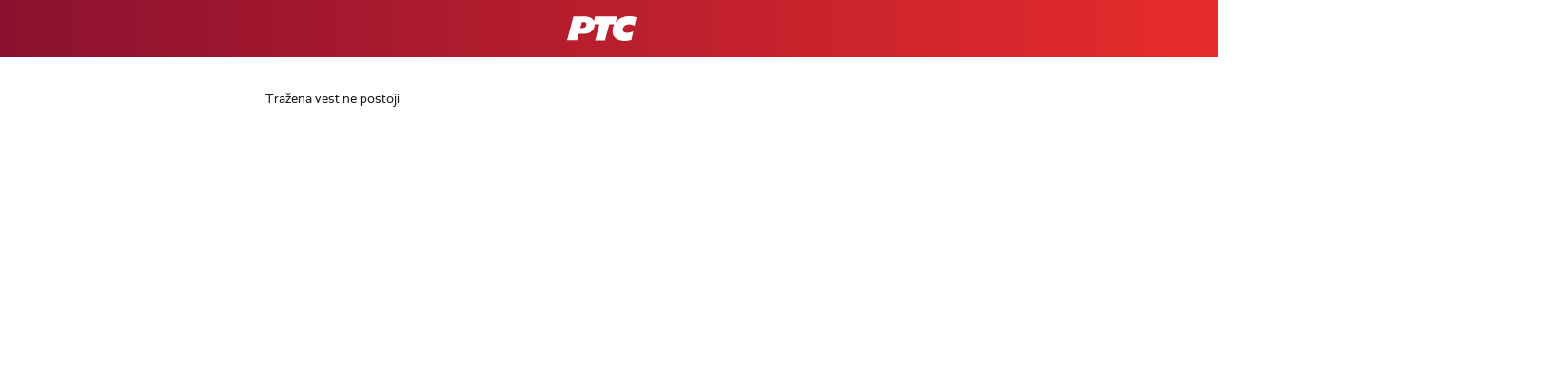

--- FILE ---
content_type: text/html; charset=utf-8
request_url: https://www.google.com/recaptcha/api2/aframe
body_size: 267
content:
<!DOCTYPE HTML><html><head><meta http-equiv="content-type" content="text/html; charset=UTF-8"></head><body><script nonce="zF9TO1GxMJhyJzBF7rfJag">/** Anti-fraud and anti-abuse applications only. See google.com/recaptcha */ try{var clients={'sodar':'https://pagead2.googlesyndication.com/pagead/sodar?'};window.addEventListener("message",function(a){try{if(a.source===window.parent){var b=JSON.parse(a.data);var c=clients[b['id']];if(c){var d=document.createElement('img');d.src=c+b['params']+'&rc='+(localStorage.getItem("rc::a")?sessionStorage.getItem("rc::b"):"");window.document.body.appendChild(d);sessionStorage.setItem("rc::e",parseInt(sessionStorage.getItem("rc::e")||0)+1);localStorage.setItem("rc::h",'1769736365651');}}}catch(b){}});window.parent.postMessage("_grecaptcha_ready", "*");}catch(b){}</script></body></html>